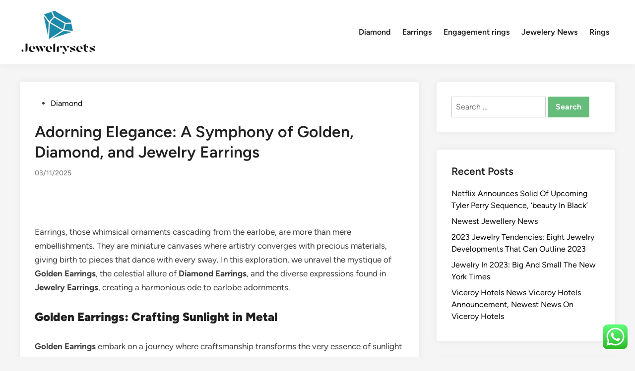

--- FILE ---
content_type: text/html; charset=UTF-8
request_url: https://jewelrysets.my.id/adorning-elegance-a-symphony-of-golden-diamond-and-jewelry-earrings.html
body_size: 14027
content:
<!doctype html><html lang="en-US" prefix="og: https://ogp.me/ns#"><head><meta charset="UTF-8"><meta name="viewport" content="width=device-width, initial-scale=1"><link rel="profile" href="https://gmpg.org/xfn/11"><title>Adorning Elegance: A Symphony of Golden, Diamond, and Jewelry Earrings - JS</title><meta name="description" content="Earrings, those whimsical ornaments cascading from the earlobe, are more than mere embellishments. They are miniature canvases where artistry converges with"/><meta name="robots" content="index, follow, max-snippet:-1, max-video-preview:-1, max-image-preview:large"/><link rel="canonical" href="https://jewelrysets.my.id/adorning-elegance-a-symphony-of-golden-diamond-and-jewelry-earrings.html" /><meta property="og:locale" content="en_US" /><meta property="og:type" content="article" /><meta property="og:title" content="Adorning Elegance: A Symphony of Golden, Diamond, and Jewelry Earrings - JS" /><meta property="og:description" content="Earrings, those whimsical ornaments cascading from the earlobe, are more than mere embellishments. They are miniature canvases where artistry converges with" /><meta property="og:url" content="https://jewelrysets.my.id/adorning-elegance-a-symphony-of-golden-diamond-and-jewelry-earrings.html" /><meta property="og:site_name" content="Myblog" /><meta property="article:section" content="Diamond" /><meta property="article:published_time" content="2025-11-03T14:51:17+07:00" /><meta name="twitter:card" content="summary_large_image" /><meta name="twitter:title" content="Adorning Elegance: A Symphony of Golden, Diamond, and Jewelry Earrings - JS" /><meta name="twitter:description" content="Earrings, those whimsical ornaments cascading from the earlobe, are more than mere embellishments. They are miniature canvases where artistry converges with" /><meta name="twitter:label1" content="Written by" /><meta name="twitter:data1" content="bedeh" /><meta name="twitter:label2" content="Time to read" /><meta name="twitter:data2" content="5 minutes" /> <script type="application/ld+json" class="rank-math-schema-pro">{"@context":"https://schema.org","@graph":[{"@type":["Person","Organization"],"@id":"https://jewelrysets.my.id/#person","name":"Myblog","logo":{"@type":"ImageObject","@id":"https://jewelrysets.my.id/#logo","url":"https://jewelrysets.my.id/wp-content/uploads/2024/06/jewelrysets-e1718348902520-150x100.png","contentUrl":"https://jewelrysets.my.id/wp-content/uploads/2024/06/jewelrysets-e1718348902520-150x100.png","caption":"Myblog","inLanguage":"en-US"},"image":{"@type":"ImageObject","@id":"https://jewelrysets.my.id/#logo","url":"https://jewelrysets.my.id/wp-content/uploads/2024/06/jewelrysets-e1718348902520-150x100.png","contentUrl":"https://jewelrysets.my.id/wp-content/uploads/2024/06/jewelrysets-e1718348902520-150x100.png","caption":"Myblog","inLanguage":"en-US"}},{"@type":"WebSite","@id":"https://jewelrysets.my.id/#website","url":"https://jewelrysets.my.id","name":"Myblog","publisher":{"@id":"https://jewelrysets.my.id/#person"},"inLanguage":"en-US"},{"@type":"ImageObject","@id":"https://i.ibb.co/GTg8k5j/Luxury-Female-Girl-Crystal-Zircon-Stone-Ring-Fashion-925-Silver-Bridal-Engagement-Ring-Vintage-Solit.jpg","url":"https://i.ibb.co/GTg8k5j/Luxury-Female-Girl-Crystal-Zircon-Stone-Ring-Fashion-925-Silver-Bridal-Engagement-Ring-Vintage-Solit.jpg","width":"200","height":"200","inLanguage":"en-US"},{"@type":"BreadcrumbList","@id":"https://jewelrysets.my.id/adorning-elegance-a-symphony-of-golden-diamond-and-jewelry-earrings.html#breadcrumb","itemListElement":[{"@type":"ListItem","position":"1","item":{"@id":"https://jewelrysets.my.id","name":"Home"}},{"@type":"ListItem","position":"2","item":{"@id":"https://jewelrysets.my.id/category/diamond","name":"Diamond"}},{"@type":"ListItem","position":"3","item":{"@id":"https://jewelrysets.my.id/adorning-elegance-a-symphony-of-golden-diamond-and-jewelry-earrings.html","name":"Adorning Elegance: A Symphony of Golden, Diamond, and Jewelry Earrings"}}]},{"@type":"WebPage","@id":"https://jewelrysets.my.id/adorning-elegance-a-symphony-of-golden-diamond-and-jewelry-earrings.html#webpage","url":"https://jewelrysets.my.id/adorning-elegance-a-symphony-of-golden-diamond-and-jewelry-earrings.html","name":"Adorning Elegance: A Symphony of Golden, Diamond, and Jewelry Earrings - JS","datePublished":"2025-11-03T14:51:17+07:00","dateModified":"2025-11-03T14:51:17+07:00","isPartOf":{"@id":"https://jewelrysets.my.id/#website"},"primaryImageOfPage":{"@id":"https://i.ibb.co/GTg8k5j/Luxury-Female-Girl-Crystal-Zircon-Stone-Ring-Fashion-925-Silver-Bridal-Engagement-Ring-Vintage-Solit.jpg"},"inLanguage":"en-US","breadcrumb":{"@id":"https://jewelrysets.my.id/adorning-elegance-a-symphony-of-golden-diamond-and-jewelry-earrings.html#breadcrumb"}},{"@type":"Person","@id":"https://jewelrysets.my.id/author/bedeh","name":"bedeh","url":"https://jewelrysets.my.id/author/bedeh","image":{"@type":"ImageObject","@id":"https://secure.gravatar.com/avatar/878a048e06d6d0503f84665fd4e01679193a59026490fe7af11df282fef1c053?s=96&amp;d=mm&amp;r=g","url":"https://secure.gravatar.com/avatar/878a048e06d6d0503f84665fd4e01679193a59026490fe7af11df282fef1c053?s=96&amp;d=mm&amp;r=g","caption":"bedeh","inLanguage":"en-US"},"sameAs":["https://jewelrysets.my.id/"]},{"@type":"BlogPosting","headline":"Adorning Elegance: A Symphony of Golden, Diamond, and Jewelry Earrings - JS","datePublished":"2025-11-03T14:51:17+07:00","dateModified":"2025-11-03T14:51:17+07:00","articleSection":"Diamond","author":{"@id":"https://jewelrysets.my.id/author/bedeh","name":"bedeh"},"publisher":{"@id":"https://jewelrysets.my.id/#person"},"description":"Earrings, those whimsical ornaments cascading from the earlobe, are more than mere embellishments. They are miniature canvases where artistry converges with","name":"Adorning Elegance: A Symphony of Golden, Diamond, and Jewelry Earrings - JS","@id":"https://jewelrysets.my.id/adorning-elegance-a-symphony-of-golden-diamond-and-jewelry-earrings.html#richSnippet","isPartOf":{"@id":"https://jewelrysets.my.id/adorning-elegance-a-symphony-of-golden-diamond-and-jewelry-earrings.html#webpage"},"image":{"@id":"https://i.ibb.co/GTg8k5j/Luxury-Female-Girl-Crystal-Zircon-Stone-Ring-Fashion-925-Silver-Bridal-Engagement-Ring-Vintage-Solit.jpg"},"inLanguage":"en-US","mainEntityOfPage":{"@id":"https://jewelrysets.my.id/adorning-elegance-a-symphony-of-golden-diamond-and-jewelry-earrings.html#webpage"}}]}</script> <link rel="alternate" type="application/rss+xml" title="JS &raquo; Feed" href="https://jewelrysets.my.id/feed" /><link rel="alternate" title="oEmbed (JSON)" type="application/json+oembed" href="https://jewelrysets.my.id/wp-json/oembed/1.0/embed?url=https%3A%2F%2Fjewelrysets.my.id%2Fadorning-elegance-a-symphony-of-golden-diamond-and-jewelry-earrings.html" /><link rel="alternate" title="oEmbed (XML)" type="text/xml+oembed" href="https://jewelrysets.my.id/wp-json/oembed/1.0/embed?url=https%3A%2F%2Fjewelrysets.my.id%2Fadorning-elegance-a-symphony-of-golden-diamond-and-jewelry-earrings.html&#038;format=xml" /><link data-optimized="2" rel="stylesheet" href="https://jewelrysets.my.id/wp-content/litespeed/css/b22c811581874b31317736c47d7f02e9.css?ver=16203" /><style id='wp-block-image-inline-css'>.wp-block-image>a,.wp-block-image>figure>a{display:inline-block}.wp-block-image img{box-sizing:border-box;height:auto;max-width:100%;vertical-align:bottom}@media not (prefers-reduced-motion){.wp-block-image img.hide{visibility:hidden}.wp-block-image img.show{animation:show-content-image .4s}}.wp-block-image[style*=border-radius] img,.wp-block-image[style*=border-radius]>a{border-radius:inherit}.wp-block-image.has-custom-border img{box-sizing:border-box}.wp-block-image.aligncenter{text-align:center}.wp-block-image.alignfull>a,.wp-block-image.alignwide>a{width:100%}.wp-block-image.alignfull img,.wp-block-image.alignwide img{height:auto;width:100%}.wp-block-image .aligncenter,.wp-block-image .alignleft,.wp-block-image .alignright,.wp-block-image.aligncenter,.wp-block-image.alignleft,.wp-block-image.alignright{display:table}.wp-block-image .aligncenter>figcaption,.wp-block-image .alignleft>figcaption,.wp-block-image .alignright>figcaption,.wp-block-image.aligncenter>figcaption,.wp-block-image.alignleft>figcaption,.wp-block-image.alignright>figcaption{caption-side:bottom;display:table-caption}.wp-block-image .alignleft{float:left;margin:.5em 1em .5em 0}.wp-block-image .alignright{float:right;margin:.5em 0 .5em 1em}.wp-block-image .aligncenter{margin-left:auto;margin-right:auto}.wp-block-image :where(figcaption){margin-bottom:1em;margin-top:.5em}.wp-block-image.is-style-circle-mask img{border-radius:9999px}@supports ((-webkit-mask-image:none) or (mask-image:none)) or (-webkit-mask-image:none){.wp-block-image.is-style-circle-mask img{border-radius:0;-webkit-mask-image:url('data:image/svg+xml;utf8,<svg viewBox="0 0 100 100" xmlns="http://www.w3.org/2000/svg"><circle cx="50" cy="50" r="50"/></svg>');mask-image:url('data:image/svg+xml;utf8,<svg viewBox="0 0 100 100" xmlns="http://www.w3.org/2000/svg"><circle cx="50" cy="50" r="50"/></svg>');mask-mode:alpha;-webkit-mask-position:center;mask-position:center;-webkit-mask-repeat:no-repeat;mask-repeat:no-repeat;-webkit-mask-size:contain;mask-size:contain}}:root :where(.wp-block-image.is-style-rounded img,.wp-block-image .is-style-rounded img){border-radius:9999px}.wp-block-image figure{margin:0}.wp-lightbox-container{display:flex;flex-direction:column;position:relative}.wp-lightbox-container img{cursor:zoom-in}.wp-lightbox-container img:hover+button{opacity:1}.wp-lightbox-container button{align-items:center;backdrop-filter:blur(16px) saturate(180%);background-color:#5a5a5a40;border:none;border-radius:4px;cursor:zoom-in;display:flex;height:20px;justify-content:center;opacity:0;padding:0;position:absolute;right:16px;text-align:center;top:16px;width:20px;z-index:100}@media not (prefers-reduced-motion){.wp-lightbox-container button{transition:opacity .2s ease}}.wp-lightbox-container button:focus-visible{outline:3px auto #5a5a5a40;outline:3px auto -webkit-focus-ring-color;outline-offset:3px}.wp-lightbox-container button:hover{cursor:pointer;opacity:1}.wp-lightbox-container button:focus{opacity:1}.wp-lightbox-container button:focus,.wp-lightbox-container button:hover,.wp-lightbox-container button:not(:hover):not(:active):not(.has-background){background-color:#5a5a5a40;border:none}.wp-lightbox-overlay{box-sizing:border-box;cursor:zoom-out;height:100vh;left:0;overflow:hidden;position:fixed;top:0;visibility:hidden;width:100%;z-index:100000}.wp-lightbox-overlay .close-button{align-items:center;cursor:pointer;display:flex;justify-content:center;min-height:40px;min-width:40px;padding:0;position:absolute;right:calc(env(safe-area-inset-right) + 16px);top:calc(env(safe-area-inset-top) + 16px);z-index:5000000}.wp-lightbox-overlay .close-button:focus,.wp-lightbox-overlay .close-button:hover,.wp-lightbox-overlay .close-button:not(:hover):not(:active):not(.has-background){background:none;border:none}.wp-lightbox-overlay .lightbox-image-container{height:var(--wp--lightbox-container-height);left:50%;overflow:hidden;position:absolute;top:50%;transform:translate(-50%,-50%);transform-origin:top left;width:var(--wp--lightbox-container-width);z-index:9999999999}.wp-lightbox-overlay .wp-block-image{align-items:center;box-sizing:border-box;display:flex;height:100%;justify-content:center;margin:0;position:relative;transform-origin:0 0;width:100%;z-index:3000000}.wp-lightbox-overlay .wp-block-image img{height:var(--wp--lightbox-image-height);min-height:var(--wp--lightbox-image-height);min-width:var(--wp--lightbox-image-width);width:var(--wp--lightbox-image-width)}.wp-lightbox-overlay .wp-block-image figcaption{display:none}.wp-lightbox-overlay button{background:none;border:none}.wp-lightbox-overlay .scrim{background-color:#fff;height:100%;opacity:.9;position:absolute;width:100%;z-index:2000000}.wp-lightbox-overlay.active{visibility:visible}@media not (prefers-reduced-motion){.wp-lightbox-overlay.active{animation:turn-on-visibility .25s both}.wp-lightbox-overlay.active img{animation:turn-on-visibility .35s both}.wp-lightbox-overlay.show-closing-animation:not(.active){animation:turn-off-visibility .35s both}.wp-lightbox-overlay.show-closing-animation:not(.active) img{animation:turn-off-visibility .25s both}.wp-lightbox-overlay.zoom.active{animation:none;opacity:1;visibility:visible}.wp-lightbox-overlay.zoom.active .lightbox-image-container{animation:lightbox-zoom-in .4s}.wp-lightbox-overlay.zoom.active .lightbox-image-container img{animation:none}.wp-lightbox-overlay.zoom.active .scrim{animation:turn-on-visibility .4s forwards}.wp-lightbox-overlay.zoom.show-closing-animation:not(.active){animation:none}.wp-lightbox-overlay.zoom.show-closing-animation:not(.active) .lightbox-image-container{animation:lightbox-zoom-out .4s}.wp-lightbox-overlay.zoom.show-closing-animation:not(.active) .lightbox-image-container img{animation:none}.wp-lightbox-overlay.zoom.show-closing-animation:not(.active) .scrim{animation:turn-off-visibility .4s forwards}}@keyframes show-content-image{0%{visibility:hidden}99%{visibility:hidden}to{visibility:visible}}@keyframes turn-on-visibility{0%{opacity:0}to{opacity:1}}@keyframes turn-off-visibility{0%{opacity:1;visibility:visible}99%{opacity:0;visibility:visible}to{opacity:0;visibility:hidden}}@keyframes lightbox-zoom-in{0%{transform:translate(calc((-100vw + var(--wp--lightbox-scrollbar-width))/2 + var(--wp--lightbox-initial-left-position)),calc(-50vh + var(--wp--lightbox-initial-top-position))) scale(var(--wp--lightbox-scale))}to{transform:translate(-50%,-50%) scale(1)}}@keyframes lightbox-zoom-out{0%{transform:translate(-50%,-50%) scale(1);visibility:visible}99%{visibility:visible}to{transform:translate(calc((-100vw + var(--wp--lightbox-scrollbar-width))/2 + var(--wp--lightbox-initial-left-position)),calc(-50vh + var(--wp--lightbox-initial-top-position))) scale(var(--wp--lightbox-scale));visibility:hidden}}
/*# sourceURL=https://jewelrysets.my.id/wp-includes/blocks/image/style.min.css */</style> <script src="https://jewelrysets.my.id/wp-includes/js/jquery/jquery.min.js?ver=3.7.1" id="jquery-core-js"></script> <link rel="https://api.w.org/" href="https://jewelrysets.my.id/wp-json/" /><link rel="alternate" title="JSON" type="application/json" href="https://jewelrysets.my.id/wp-json/wp/v2/posts/198" /><link rel="EditURI" type="application/rsd+xml" title="RSD" href="https://jewelrysets.my.id/xmlrpc.php?rsd" /><meta name="generator" content="WordPress 6.9" /><link rel='shortlink' href='https://jewelrysets.my.id/?p=198' /><link rel='dns-prefetch' href='https://i0.wp.com/'><link rel='preconnect' href='https://i0.wp.com/' crossorigin><link rel='dns-prefetch' href='https://i1.wp.com/'><link rel='preconnect' href='https://i1.wp.com/' crossorigin><link rel='dns-prefetch' href='https://i2.wp.com/'><link rel='preconnect' href='https://i2.wp.com/' crossorigin><link rel='dns-prefetch' href='https://i3.wp.com/'><link rel='preconnect' href='https://i3.wp.com/' crossorigin><link rel="icon" href="https://jewelrysets.my.id/wp-content/uploads/2024/06/cropped-jewelrysets-32x32.png" sizes="32x32" /><link rel="icon" href="https://jewelrysets.my.id/wp-content/uploads/2024/06/cropped-jewelrysets-192x192.png" sizes="192x192" /><link rel="apple-touch-icon" href="https://jewelrysets.my.id/wp-content/uploads/2024/06/cropped-jewelrysets-180x180.png" /><meta name="msapplication-TileImage" content="https://jewelrysets.my.id/wp-content/uploads/2024/06/cropped-jewelrysets-270x270.png" /></head><body class="wp-singular post-template-default single single-post postid-198 single-format-standard wp-custom-logo wp-embed-responsive wp-theme-hybridmag hybridmag-wide hm-cl-sep hm-right-sidebar th-hm-es hm-h-de hm-footer-cols-3"><div id="page" class="site"><a class="skip-link screen-reader-text" href="#primary">Skip to content</a><header id="masthead" class="site-header hide-header-search"><div class="hm-header-inner-wrapper"><div class="hm-header-inner hm-container"><div class="hm-header-inner-left"></div><div class="site-branding-container"><div class="site-logo hm-light-mode-logo">
<a href="https://jewelrysets.my.id/" class="custom-logo-link" rel="home"><img width="155" height="100" src="https://jewelrysets.my.id/wp-content/uploads/2024/06/jewelrysets-e1718348902520.png" class="custom-logo" alt="JS" decoding="async" /></a></div><div class="site-branding"></div></div><nav id="site-navigation" class="main-navigation hm-menu desktop-only"><div class="menu-secondary-menu-container"><ul id="primary-menu" class="menu"><li id="menu-item-852" class="menu-item menu-item-type-taxonomy menu-item-object-category current-post-ancestor current-menu-parent current-post-parent menu-item-852"><a href="https://jewelrysets.my.id/category/diamond">Diamond</a></li><li id="menu-item-853" class="menu-item menu-item-type-taxonomy menu-item-object-category menu-item-853"><a href="https://jewelrysets.my.id/category/earrings">Earrings</a></li><li id="menu-item-854" class="menu-item menu-item-type-taxonomy menu-item-object-category menu-item-854"><a href="https://jewelrysets.my.id/category/engagement-rings">Engagement rings</a></li><li id="menu-item-855" class="menu-item menu-item-type-taxonomy menu-item-object-category menu-item-855"><a href="https://jewelrysets.my.id/category/jewelery-news">Jewelery News</a></li><li id="menu-item-856" class="menu-item menu-item-type-taxonomy menu-item-object-category menu-item-856"><a href="https://jewelrysets.my.id/category/rings">Rings</a></li></ul></div></nav><div class="hm-header-inner-right"></div>
<button class="hm-mobile-menu-toggle">
<span class="screen-reader-text">Main Menu</span>
<svg aria-hidden="true" role="img" focusable="false" xmlns="http://www.w3.org/2000/svg" width="1em" height="1em" viewBox="0 0 448 512" class="hm-svg-icon"><path d="M0 96C0 78.3 14.3 64 32 64H416c17.7 0 32 14.3 32 32s-14.3 32-32 32H32C14.3 128 0 113.7 0 96zM0 256c0-17.7 14.3-32 32-32H416c17.7 0 32 14.3 32 32s-14.3 32-32 32H32c-17.7 0-32-14.3-32-32zM448 416c0 17.7-14.3 32-32 32H32c-17.7 0-32-14.3-32-32s14.3-32 32-32H416c17.7 0 32 14.3 32 32z" /></svg>        </button></div></div></header><div id="content" class="site-content"><div class="content-area hm-container"><main id="primary" class="site-main"><article id="post-198" class="post-198 post type-post status-publish format-standard hentry category-diamond hm-entry-single"><header class="entry-header">
<span class="cat-links"><span class="screen-reader-text">Posted in</span><ul class="post-categories"><li><a href="https://jewelrysets.my.id/category/diamond" class="cat-68" rel="category" >Diamond</a></li></ul></span><h1 class="entry-title">Adorning Elegance: A Symphony of Golden, Diamond, and Jewelry Earrings</h1><div class="entry-meta"><span class="posted-on"><a href="https://jewelrysets.my.id/adorning-elegance-a-symphony-of-golden-diamond-and-jewelry-earrings.html" rel="bookmark"><time class="entry-date published updated" datetime="2025-11-03T14:51:17+07:00">03/11/2025</time></a></span></div></header><div class="entry-content"><div class="wp-block-image"><figure class="aligncenter size-large"><img decoding="async" src="https://i.ibb.co/GTg8k5j/Luxury-Female-Girl-Crystal-Zircon-Stone-Ring-Fashion-925-Silver-Bridal-Engagement-Ring-Vintage-Solit.jpg" alt=""/></figure></div><p>Earrings, those whimsical ornaments cascading from the earlobe, are more than mere embellishments. They are miniature canvases where artistry converges with precious materials, giving birth to pieces that dance with every sway. In this exploration, we unravel the mystique of <strong>Golden Earrings</strong>, the celestial allure of <strong>Diamond Earrings</strong>, and the diverse expressions found in <strong>Jewelry Earrings</strong>, creating a harmonious ode to earlobe adornments.</p><h2 class="wp-block-heading"><strong>Golden Earrings: Crafting Sunlight in Metal</strong></h2><p><strong>Golden Earrings</strong> embark on a journey where craftsmanship transforms the very essence of sunlight into wearable art. These precious pieces, forged in the alchemical embrace of gold, narrate tales of warmth and sophistication. Whether bathed in the classic glow of yellow gold, the understated elegance of white gold, or the romantic blush of rose gold, each pair is a testament to timeless elegance.</p><p>In the golden spectrum, earrings become more than adornments; they become manifestations of alchemy, where metalwork intricacies blend with the natural radiance of gold, creating pieces that resonate with the warmth of the sun.</p><h2 class="wp-block-heading"><strong>Diamond Earrings: Celestial Luminescence Captured</strong></h2><p>As the spotlight shifts, we enter the realm of <strong>Diamond Earrings</strong>, where celestial luminescence is captured in crystalline splendor. Diamonds, formed in Earth&#8217;s crucible, are not just gems; they are narrative sparks that dance in the light. Each meticulously cut diamond transforms earrings into radiant expressions of enduring love and timeless allure.</p><p>In the dance of brilliance, diamond earrings become celestial choreographers, orchestrating a symphony of light that captures the beholder&#8217;s gaze and elevates the art of adornment to ethereal heights.</p><h2 class="wp-block-heading"><strong>Jewelry Earrings: Portraits of Individuality</strong></h2><p><strong>Jewelry Earrings</strong> unfurl as portraits of individuality, transcending the conventional to become wearable canvases of art. No longer restrained by traditional paradigms, these earrings are expressive journeys that echo the wearer&#8217;s uniqueness. Intricate motifs, unconventional shapes, and a fusion of materials create earrings that are not just accessories; they are visual poetry that transcends the ordinary.</p><p>In the realm of jewelry earrings, each piece becomes a testament to creativity, an expression of personal style that defies conformity, making the act of adorning the ears an exploration of self.</p><h2 class="wp-block-heading"><strong>The Anatomy of Earrings: Sculpting Form and Grace</strong></h2><p>Delving into the anatomy of earrings unveils a meticulous crafting of form and grace. The stud or the hook, the pendant or the dangle—all components contributing to the symphony of the earring. It&#8217;s a dance of metal and gemstone, a balance between weight and comfort, where craftsmanship transforms earrings into miniature sculptures that adorn the ear with elegance.</p><p>In this sculpting, the earrings become wearable art, where the intricacies of design and the balance of elements contribute to a visual poetry that adorns the canvas of the earlobe.</p><h2 class="wp-block-heading"><strong>Gemstone Variations: Beyond Diamond&#8217;s Dazzle</strong></h2><p>While diamonds dazzle, the world of earrings extends beyond to a kaleidoscope of <strong>gemstone variations</strong>. Sapphires, emeralds, rubies, and an array of colored gems infuse earrings with vibrant hues, each telling a unique story. These gemstone variations elevate earrings beyond mere accessories, turning them into chromatic expressions of emotion.</p><p>In this palette of gemstone variations, earrings become storytellers, conveying sentiments and narratives through the language of color and rarity.</p><h2 class="wp-block-heading"><strong>Setting Styles: Architectural Flourishes in Miniature</strong></h2><p>In the intricate world of earrings, setting styles act as architectural flourishes in miniature form. Prong settings allowing gems to bask in unfiltered light, bezel settings offering a protective embrace—each style contributes to the earring&#8217;s character. It&#8217;s not merely about aesthetics but also about influencing the way earrings interact with light and harmonize with the wearer.</p><p>These architectural flourishes are the silent architects, shaping the visual language of earrings and creating a resonance between form and function.</p><h2 class="wp-block-heading"><strong>Cultural Symbolism: Earrings as Silent Narrators</strong></h2><p>Earrings, steeped in cultural symbolism, emerge as silent narrators of traditions and beliefs. From the solemnity of wedding earrings to the exuberance of festive hoops, each pair carries profound meanings. Cultural symbolism transforms earrings into tangible manifestations of significant life events, allowing them to whisper stories that transcend time.</p><p>In the quiet symbolism, earrings become not just embellishments but wearable heritage, silently narrating cultural tales and traditions.</p><h2 class="wp-block-heading"><strong>Vintage Earrings: Echoes of Time Travel</strong></h2><p>Step into the realm of vintage earrings, where echoes of time travel grace the earlobe. These treasures adorned with intricate details and historical inspirations become portals to bygone eras. Art Deco, Victorian, or Retro styles breathe new life into earrings, allowing wearers to embrace the charm of yesteryears with a touch of contemporary flair.</p><p>In the vintage echoes, earrings become time-traveling companions, offering a glimpse into the elegance of eras gone by.</p><h2 class="wp-block-heading"><strong>Hoops and Huggies: A Contemporary Embrace</strong></h2><p>In the contemporary arena, hoops and huggies emerge as a contemporary embrace in earrings. From classic large hoops to the delicate hug of huggies, these styles redefine the silhouette of earrings. The contemporary embrace transcends trends, allowing wearers to explore diverse styles that seamlessly integrate with modern lifestyles.</p><p>In the hoopla of contemporary styles, earrings become not just accessories but dynamic expressions of personal fashion.</p><h2 class="wp-block-heading"><strong>Customization: Earrings as Bespoke Tales</strong></h2><p>Customization transforms earrings into bespoke tales, where wearers actively participate in the creation of their adornments. Engraved initials, birthstone accents, or unique designs become intimate layers, turning earrings into symbols that resonate with individual stories and sentiments.</p><p>Through customization, earrings become personal signatures, telling tales that are uniquely crafted for and by the wearer.</p><h2 class="wp-block-heading"><strong>Ethical Considerations: Adorning with a Conscience</strong></h2><p>As societal awareness grows, ethical considerations become integral to the world of earrings. Ethically sourced metals and conflict-free gemstones align these accessories with principles of responsibility and sustainability. Earrings adorned with ethical consciousness become not just fashionable choices but statements of conscientious elegance.</p><p>In ethical adornment, earrings become symbols of beauty with a conscience, reflecting a commitment to sustainability and responsible sourcing.</p><h2 class="wp-block-heading"><strong>Investment Value: Earrings Beyond Ornamental Beauty</strong></h2><p>Beyond their ornamental allure, certain earrings hold investment value—a testament to their enduring desirability. Rare gemstones, vintage pieces, or earrings from renowned designers become not just symbols of beauty but also tangible assets with the potential for appreciation over time.</p><p>In investment value, earrings transcend the realm of adornment to become timeless treasures with the potential for enduring worth.</p><h2 class="wp-block-heading"><strong>Final Resonance: Earrings as Harmonious Statements</strong></h2><p>In conclusion, earrings resonate as harmonious statements, adorning the earlobe with grace and significance. Whether gleaming in the warmth of <strong>Golden Earrings</strong>, sparkling with the celestial brilliance of <strong>Diamond Earrings</strong>, or expressing individuality through diverse <strong>Jewelry Earrings</strong>, each pair encapsulates a moment, a sentiment, and a timeless connection—a small but significant chapter in the grand narrative of human expression and emotion.</p></div><footer class="entry-footer"></footer></article><nav class="navigation post-navigation" aria-label="Posts"><h2 class="screen-reader-text">Post navigation</h2><div class="nav-links"><div class="nav-previous"><a href="https://jewelrysets.my.id/ethereal-adornments-a-deep-dive-into-the-world-of-earrings.html" rel="prev"><span class="posts-nav-text" aria-hidden="true">Previous Article</span> <span class="screen-reader-text">Previous article:</span> <br/><span class="post-title">Ethereal Adornments: A Deep Dive into the World of Earrings</span></a></div><div class="nav-next"><a href="https://jewelrysets.my.id/earrings-unveiled-a-symphony-of-elegance.html" rel="next"><span class="posts-nav-text" aria-hidden="true">Next Article</span> <span class="screen-reader-text">Next article:</span> <br/><span class="post-title">Earrings Unveiled: A Symphony of Elegance</span></a></div></div></nav></main><aside id="secondary" class="widget-area"><section id="search-2" class="widget widget_search"><form role="search" method="get" class="search-form" action="https://jewelrysets.my.id/">
<label>
<span class="screen-reader-text">Search for:</span>
<input type="search" class="search-field" placeholder="Search &hellip;" value="" name="s" />
</label>
<input type="submit" class="search-submit" value="Search" /></form></section><section id="recent-posts-2" class="widget widget_recent_entries"><h2 class="widget-title">Recent Posts</h2><ul><li>
<a href="https://jewelrysets.my.id/netflix-announces-solid-of-upcoming-tyler-perry-sequence-beauty-in-black.html">Netflix Announces Solid Of Upcoming Tyler Perry Sequence, &#8216;beauty In Black&#8217;</a></li><li>
<a href="https://jewelrysets.my.id/newest-jewellery-news.html">Newest Jewellery News</a></li><li>
<a href="https://jewelrysets.my.id/2023-jewelry-tendencies-eight-jewelry-developments-that-can-outline-2023.html">2023 Jewelry Tendencies: Eight Jewelry Developments That Can Outline 2023</a></li><li>
<a href="https://jewelrysets.my.id/jewelry-in-2023-big-and-small-the-new-york-times-2.html">Jewelry In 2023: Big And Small The New York Times</a></li><li>
<a href="https://jewelrysets.my.id/viceroy-hotels-news-viceroy-hotels-announcement-newest-news-on-viceroy-hotels.html">Viceroy Hotels  News Viceroy Hotels  Announcement, Newest News On Viceroy Hotels</a></li></ul></section><section id="block-2" class="widget widget_block widget_tag_cloud"><p class="wp-block-tag-cloud"><a href="https://jewelrysets.my.id/tag/about" class="tag-cloud-link tag-link-100 tag-link-position-1" style="font-size: 15.636363636364pt;" aria-label="about (3 items)">about</a>
<a href="https://jewelrysets.my.id/tag/after" class="tag-cloud-link tag-link-186 tag-link-position-2" style="font-size: 8pt;" aria-label="after (2 items)">after</a>
<a href="https://jewelrysets.my.id/tag/art" class="tag-cloud-link tag-link-85 tag-link-position-3" style="font-size: 22pt;" aria-label="Art (4 items)">Art</a>
<a href="https://jewelrysets.my.id/tag/automobile" class="tag-cloud-link tag-link-74 tag-link-position-4" style="font-size: 8pt;" aria-label="automobile (2 items)">automobile</a>
<a href="https://jewelrysets.my.id/tag/automotive" class="tag-cloud-link tag-link-110 tag-link-position-5" style="font-size: 8pt;" aria-label="automotive (2 items)">automotive</a>
<a href="https://jewelrysets.my.id/tag/beauty" class="tag-cloud-link tag-link-133 tag-link-position-6" style="font-size: 8pt;" aria-label="beauty (2 items)">beauty</a>
<a href="https://jewelrysets.my.id/tag/breaking" class="tag-cloud-link tag-link-207 tag-link-position-7" style="font-size: 15.636363636364pt;" aria-label="breaking (3 items)">breaking</a>
<a href="https://jewelrysets.my.id/tag/brother" class="tag-cloud-link tag-link-187 tag-link-position-8" style="font-size: 8pt;" aria-label="brother (2 items)">brother</a>
<a href="https://jewelrysets.my.id/tag/bulletins" class="tag-cloud-link tag-link-215 tag-link-position-9" style="font-size: 8pt;" aria-label="bulletins (2 items)">bulletins</a>
<a href="https://jewelrysets.my.id/tag/business" class="tag-cloud-link tag-link-96 tag-link-position-10" style="font-size: 15.636363636364pt;" aria-label="business (3 items)">business</a>
<a href="https://jewelrysets.my.id/tag/ceremony" class="tag-cloud-link tag-link-188 tag-link-position-11" style="font-size: 8pt;" aria-label="ceremony (2 items)">ceremony</a>
<a href="https://jewelrysets.my.id/tag/devices" class="tag-cloud-link tag-link-120 tag-link-position-12" style="font-size: 15.636363636364pt;" aria-label="devices (3 items)">devices</a>
<a href="https://jewelrysets.my.id/tag/earned" class="tag-cloud-link tag-link-189 tag-link-position-13" style="font-size: 8pt;" aria-label="earned (2 items)">earned</a>
<a href="https://jewelrysets.my.id/tag/effective" class="tag-cloud-link tag-link-89 tag-link-position-14" style="font-size: 8pt;" aria-label="effective (2 items)">effective</a>
<a href="https://jewelrysets.my.id/tag/eleven" class="tag-cloud-link tag-link-121 tag-link-position-15" style="font-size: 8pt;" aria-label="eleven (2 items)">eleven</a>
<a href="https://jewelrysets.my.id/tag/events" class="tag-cloud-link tag-link-216 tag-link-position-16" style="font-size: 8pt;" aria-label="events (2 items)">events</a>
<a href="https://jewelrysets.my.id/tag/extra" class="tag-cloud-link tag-link-112 tag-link-position-17" style="font-size: 15.636363636364pt;" aria-label="extra (3 items)">extra</a>
<a href="https://jewelrysets.my.id/tag/fashion" class="tag-cloud-link tag-link-175 tag-link-position-18" style="font-size: 8pt;" aria-label="fashion (2 items)">fashion</a>
<a href="https://jewelrysets.my.id/tag/finest" class="tag-cloud-link tag-link-123 tag-link-position-19" style="font-size: 8pt;" aria-label="finest (2 items)">finest</a>
<a href="https://jewelrysets.my.id/tag/gucci" class="tag-cloud-link tag-link-229 tag-link-position-20" style="font-size: 15.636363636364pt;" aria-label="gucci (3 items)">gucci</a>
<a href="https://jewelrysets.my.id/tag/hollywood" class="tag-cloud-link tag-link-190 tag-link-position-21" style="font-size: 8pt;" aria-label="hollywood (2 items)">hollywood</a>
<a href="https://jewelrysets.my.id/tag/jackie" class="tag-cloud-link tag-link-230 tag-link-position-22" style="font-size: 15.636363636364pt;" aria-label="jackie (3 items)">jackie</a>
<a href="https://jewelrysets.my.id/tag/james" class="tag-cloud-link tag-link-191 tag-link-position-23" style="font-size: 8pt;" aria-label="james (2 items)">james</a>
<a href="https://jewelrysets.my.id/tag/kennedy" class="tag-cloud-link tag-link-231 tag-link-position-24" style="font-size: 15.636363636364pt;" aria-label="kennedy (3 items)">kennedy</a>
<a href="https://jewelrysets.my.id/tag/latest" class="tag-cloud-link tag-link-104 tag-link-position-25" style="font-size: 15.636363636364pt;" aria-label="latest (3 items)">latest</a>
<a href="https://jewelrysets.my.id/tag/leisure" class="tag-cloud-link tag-link-204 tag-link-position-26" style="font-size: 8pt;" aria-label="leisure (2 items)">leisure</a>
<a href="https://jewelrysets.my.id/tag/market" class="tag-cloud-link tag-link-143 tag-link-position-27" style="font-size: 8pt;" aria-label="market (2 items)">market</a>
<a href="https://jewelrysets.my.id/tag/marriage" class="tag-cloud-link tag-link-192 tag-link-position-28" style="font-size: 8pt;" aria-label="marriage (2 items)">marriage</a>
<a href="https://jewelrysets.my.id/tag/merchandise" class="tag-cloud-link tag-link-217 tag-link-position-29" style="font-size: 8pt;" aria-label="merchandise (2 items)">merchandise</a>
<a href="https://jewelrysets.my.id/tag/middletons" class="tag-cloud-link tag-link-193 tag-link-position-30" style="font-size: 8pt;" aria-label="middletons (2 items)">middletons</a>
<a href="https://jewelrysets.my.id/tag/million" class="tag-cloud-link tag-link-194 tag-link-position-31" style="font-size: 8pt;" aria-label="million (2 items)">million</a>
<a href="https://jewelrysets.my.id/tag/modernizes" class="tag-cloud-link tag-link-232 tag-link-position-32" style="font-size: 15.636363636364pt;" aria-label="modernizes (3 items)">modernizes</a>
<a href="https://jewelrysets.my.id/tag/newest" class="tag-cloud-link tag-link-183 tag-link-position-33" style="font-size: 8pt;" aria-label="newest (2 items)">newest</a>
<a href="https://jewelrysets.my.id/tag/obsessive" class="tag-cloud-link tag-link-116 tag-link-position-34" style="font-size: 8pt;" aria-label="obsessive (2 items)">obsessive</a>
<a href="https://jewelrysets.my.id/tag/offer" class="tag-cloud-link tag-link-195 tag-link-position-35" style="font-size: 8pt;" aria-label="offer (2 items)">offer</a>
<a href="https://jewelrysets.my.id/tag/online" class="tag-cloud-link tag-link-235 tag-link-position-36" style="font-size: 15.636363636364pt;" aria-label="online (3 items)">online</a>
<a href="https://jewelrysets.my.id/tag/rental" class="tag-cloud-link tag-link-75 tag-link-position-37" style="font-size: 8pt;" aria-label="rental (2 items)">rental</a>
<a href="https://jewelrysets.my.id/tag/royal" class="tag-cloud-link tag-link-196 tag-link-position-38" style="font-size: 8pt;" aria-label="royal (2 items)">royal</a>
<a href="https://jewelrysets.my.id/tag/spring" class="tag-cloud-link tag-link-233 tag-link-position-39" style="font-size: 15.636363636364pt;" aria-label="spring (3 items)">spring</a>
<a href="https://jewelrysets.my.id/tag/studying" class="tag-cloud-link tag-link-197 tag-link-position-40" style="font-size: 8pt;" aria-label="studying (2 items)">studying</a>
<a href="https://jewelrysets.my.id/tag/technology" class="tag-cloud-link tag-link-218 tag-link-position-41" style="font-size: 15.636363636364pt;" aria-label="technology (3 items)">technology</a>
<a href="https://jewelrysets.my.id/tag/tradition" class="tag-cloud-link tag-link-117 tag-link-position-42" style="font-size: 8pt;" aria-label="tradition (2 items)">tradition</a>
<a href="https://jewelrysets.my.id/tag/updates" class="tag-cloud-link tag-link-212 tag-link-position-43" style="font-size: 15.636363636364pt;" aria-label="updates (3 items)">updates</a>
<a href="https://jewelrysets.my.id/tag/vehicles" class="tag-cloud-link tag-link-118 tag-link-position-44" style="font-size: 8pt;" aria-label="vehicles (2 items)">vehicles</a>
<a href="https://jewelrysets.my.id/tag/whats" class="tag-cloud-link tag-link-99 tag-link-position-45" style="font-size: 8pt;" aria-label="whats (2 items)">whats</a></p></section><section id="nav_menu-2" class="widget widget_nav_menu"><h2 class="widget-title">About Us</h2><div class="menu-about-us-container"><ul id="menu-about-us" class="menu"><li id="menu-item-849" class="menu-item menu-item-type-post_type menu-item-object-page menu-item-849"><a href="https://jewelrysets.my.id/sitemap">Sitemap</a></li><li id="menu-item-850" class="menu-item menu-item-type-post_type menu-item-object-page menu-item-850"><a href="https://jewelrysets.my.id/disclosure-policy">Disclosure Policy</a></li><li id="menu-item-851" class="menu-item menu-item-type-post_type menu-item-object-page menu-item-851"><a href="https://jewelrysets.my.id/contact-us">Contact Us</a></li></ul></div></section><section id="magenet_widget-2" class="widget widget_magenet_widget"><aside class="widget magenet_widget_box"><div class="mads-block"></div></aside></section><section id="execphp-2" class="widget widget_execphp"><div class="execphpwidget"></div></section></aside></div></div><footer id="colophon" class="site-footer"><div class="hm-footer-widget-area"><div class="hm-container hm-footer-widgets-inner"><div class="hm-footer-column"></div><div class="hm-footer-column"></div><div class="hm-footer-column"></div></div></div><div class="hm-footer-bottom"><div class="hm-container hm-footer-bottom-content"><div class="hm-footer-copyright">
Copyright &#169; 2025 <a href="https://jewelrysets.my.id/" title="JS" >JS</a>.</div><div class="hm-designer-credit">
Powered by <a href="https://wordpress.org" target="_blank">WordPress</a> and <a href="https://themezhut.com/themes/hybridmag/" target="_blank">HybridMag</a>.</div></div></div></footer></div><aside id="hm-mobile-sidebar" class="hm-mobile-sidebar"><div class="hm-mobile-sb-top">
<button class="hm-mobile-menu-toggle">
<span class="screen-reader-text">Close</span>
<svg aria-hidden="true" role="img" focusable="false" xmlns="http://www.w3.org/2000/svg" width="1em" height="1em" viewBox="0 0 384 512" class="hm-svg-icon"><path d="M342.6 150.6c12.5-12.5 12.5-32.8 0-45.3s-32.8-12.5-45.3 0L192 210.7 86.6 105.4c-12.5-12.5-32.8-12.5-45.3 0s-12.5 32.8 0 45.3L146.7 256 41.4 361.4c-12.5 12.5-12.5 32.8 0 45.3s32.8 12.5 45.3 0L192 301.3 297.4 406.6c12.5 12.5 32.8 12.5 45.3 0s12.5-32.8 0-45.3L237.3 256 342.6 150.6z" /></svg>		</button></div><div class="hm-mobile-menu-main hm-mobile-menu"><div class="menu-secondary-menu-container"><ul id="primary-menu" class="menu"><li class="menu-item menu-item-type-taxonomy menu-item-object-category current-post-ancestor current-menu-parent current-post-parent menu-item-852"><a href="https://jewelrysets.my.id/category/diamond">Diamond</a></li><li class="menu-item menu-item-type-taxonomy menu-item-object-category menu-item-853"><a href="https://jewelrysets.my.id/category/earrings">Earrings</a></li><li class="menu-item menu-item-type-taxonomy menu-item-object-category menu-item-854"><a href="https://jewelrysets.my.id/category/engagement-rings">Engagement rings</a></li><li class="menu-item menu-item-type-taxonomy menu-item-object-category menu-item-855"><a href="https://jewelrysets.my.id/category/jewelery-news">Jewelery News</a></li><li class="menu-item menu-item-type-taxonomy menu-item-object-category menu-item-856"><a href="https://jewelrysets.my.id/category/rings">Rings</a></li></ul></div></div></aside> <script type="text/javascript">var _acic={dataProvider:10};(function(){var e=document.createElement("script");e.type="text/javascript";e.async=true;e.src="https://www.acint.net/aci.js";var t=document.getElementsByTagName("script")[0];t.parentNode.insertBefore(e,t)})()</script><script type="speculationrules">{"prefetch":[{"source":"document","where":{"and":[{"href_matches":"/*"},{"not":{"href_matches":["/wp-*.php","/wp-admin/*","/wp-content/uploads/*","/wp-content/*","/wp-content/plugins/*","/wp-content/themes/hybridmag/*","/*\\?(.+)"]}},{"not":{"selector_matches":"a[rel~=\"nofollow\"]"}},{"not":{"selector_matches":".no-prefetch, .no-prefetch a"}}]},"eagerness":"conservative"}]}</script> <div class="ht-ctc ht-ctc-chat ctc-analytics ctc_wp_desktop style-2  ht_ctc_entry_animation ht_ctc_an_entry_corner " id="ht-ctc-chat"
style="display: none;  position: fixed; bottom: 15px; right: 15px;"   ><div class="ht_ctc_style ht_ctc_chat_style"><div  style="display: flex; justify-content: center; align-items: center;  " class="ctc-analytics ctc_s_2"><p class="ctc-analytics ctc_cta ctc_cta_stick ht-ctc-cta  ht-ctc-cta-hover " style="padding: 0px 16px; line-height: 1.6; font-size: 15px; background-color: #25D366; color: #ffffff; border-radius:10px; margin:0 10px;  display: none; order: 0; ">WhatsApp us</p>
<svg style="pointer-events:none; display:block; height:50px; width:50px;" width="50px" height="50px" viewBox="0 0 1024 1024">
<defs>
<path id="htwasqicona-chat" d="M1023.941 765.153c0 5.606-.171 17.766-.508 27.159-.824 22.982-2.646 52.639-5.401 66.151-4.141 20.306-10.392 39.472-18.542 55.425-9.643 18.871-21.943 35.775-36.559 50.364-14.584 14.56-31.472 26.812-50.315 36.416-16.036 8.172-35.322 14.426-55.744 18.549-13.378 2.701-42.812 4.488-65.648 5.3-9.402.336-21.564.505-27.15.505l-504.226-.081c-5.607 0-17.765-.172-27.158-.509-22.983-.824-52.639-2.646-66.152-5.4-20.306-4.142-39.473-10.392-55.425-18.542-18.872-9.644-35.775-21.944-50.364-36.56-14.56-14.584-26.812-31.471-36.415-50.314-8.174-16.037-14.428-35.323-18.551-55.744-2.7-13.378-4.487-42.812-5.3-65.649-.334-9.401-.503-21.563-.503-27.148l.08-504.228c0-5.607.171-17.766.508-27.159.825-22.983 2.646-52.639 5.401-66.151 4.141-20.306 10.391-39.473 18.542-55.426C34.154 93.24 46.455 76.336 61.07 61.747c14.584-14.559 31.472-26.812 50.315-36.416 16.037-8.172 35.324-14.426 55.745-18.549 13.377-2.701 42.812-4.488 65.648-5.3 9.402-.335 21.565-.504 27.149-.504l504.227.081c5.608 0 17.766.171 27.159.508 22.983.825 52.638 2.646 66.152 5.401 20.305 4.141 39.472 10.391 55.425 18.542 18.871 9.643 35.774 21.944 50.363 36.559 14.559 14.584 26.812 31.471 36.415 50.315 8.174 16.037 14.428 35.323 18.551 55.744 2.7 13.378 4.486 42.812 5.3 65.649.335 9.402.504 21.564.504 27.15l-.082 504.226z"/>
</defs>
<linearGradient id="htwasqiconb-chat" gradientUnits="userSpaceOnUse" x1="512.001" y1=".978" x2="512.001" y2="1025.023">
<stop offset="0" stop-color="#61fd7d"/>
<stop offset="1" stop-color="#2bb826"/>
</linearGradient>
<use xlink:href="#htwasqicona-chat" overflow="visible" style="fill: url(#htwasqiconb-chat)" fill="url(#htwasqiconb-chat)"/>
<g>
<path style="fill: #FFFFFF;" fill="#FFF" d="M783.302 243.246c-69.329-69.387-161.529-107.619-259.763-107.658-202.402 0-367.133 164.668-367.214 367.072-.026 64.699 16.883 127.854 49.017 183.522l-52.096 190.229 194.665-51.047c53.636 29.244 114.022 44.656 175.482 44.682h.151c202.382 0 367.128-164.688 367.21-367.094.039-98.087-38.121-190.319-107.452-259.706zM523.544 808.047h-.125c-54.767-.021-108.483-14.729-155.344-42.529l-11.146-6.612-115.517 30.293 30.834-112.592-7.259-11.544c-30.552-48.579-46.688-104.729-46.664-162.379.066-168.229 136.985-305.096 305.339-305.096 81.521.031 158.154 31.811 215.779 89.482s89.342 134.332 89.312 215.859c-.066 168.243-136.984 305.118-305.209 305.118zm167.415-228.515c-9.177-4.591-54.286-26.782-62.697-29.843-8.41-3.062-14.526-4.592-20.645 4.592-6.115 9.182-23.699 29.843-29.053 35.964-5.352 6.122-10.704 6.888-19.879 2.296-9.176-4.591-38.74-14.277-73.786-45.526-27.275-24.319-45.691-54.359-51.043-63.543-5.352-9.183-.569-14.146 4.024-18.72 4.127-4.109 9.175-10.713 13.763-16.069 4.587-5.355 6.117-9.183 9.175-15.304 3.059-6.122 1.529-11.479-.765-16.07-2.293-4.591-20.644-49.739-28.29-68.104-7.447-17.886-15.013-15.466-20.645-15.747-5.346-.266-11.469-.322-17.585-.322s-16.057 2.295-24.467 11.478-32.113 31.374-32.113 76.521c0 45.147 32.877 88.764 37.465 94.885 4.588 6.122 64.699 98.771 156.741 138.502 21.892 9.45 38.982 15.094 52.308 19.322 21.98 6.979 41.982 5.995 57.793 3.634 17.628-2.633 54.284-22.189 61.932-43.615 7.646-21.427 7.646-39.791 5.352-43.617-2.294-3.826-8.41-6.122-17.585-10.714z"/>
</g>
</svg></div></div></div>
<span class="ht_ctc_chat_data" data-settings="{&quot;number&quot;:&quot;6289634888810&quot;,&quot;pre_filled&quot;:&quot;&quot;,&quot;dis_m&quot;:&quot;show&quot;,&quot;dis_d&quot;:&quot;show&quot;,&quot;css&quot;:&quot;display: none; cursor: pointer; z-index: 99999999;&quot;,&quot;pos_d&quot;:&quot;position: fixed; bottom: 15px; right: 15px;&quot;,&quot;pos_m&quot;:&quot;position: fixed; bottom: 15px; right: 15px;&quot;,&quot;side_d&quot;:&quot;right&quot;,&quot;side_m&quot;:&quot;right&quot;,&quot;schedule&quot;:&quot;no&quot;,&quot;se&quot;:150,&quot;ani&quot;:&quot;no-animation&quot;,&quot;url_target_d&quot;:&quot;_blank&quot;,&quot;ga&quot;:&quot;yes&quot;,&quot;fb&quot;:&quot;yes&quot;,&quot;webhook_format&quot;:&quot;json&quot;,&quot;g_init&quot;:&quot;default&quot;,&quot;g_an_event_name&quot;:&quot;click to chat&quot;,&quot;pixel_event_name&quot;:&quot;Click to Chat by HoliThemes&quot;}" data-rest="214dbc3e68"></span> <script id="wp-emoji-settings" type="application/json">{"baseUrl":"https://s.w.org/images/core/emoji/17.0.2/72x72/","ext":".png","svgUrl":"https://s.w.org/images/core/emoji/17.0.2/svg/","svgExt":".svg","source":{"concatemoji":"https://jewelrysets.my.id/wp-includes/js/wp-emoji-release.min.js?ver=6.9"}}</script> <script type="module">/*! This file is auto-generated */
const a=JSON.parse(document.getElementById("wp-emoji-settings").textContent),o=(window._wpemojiSettings=a,"wpEmojiSettingsSupports"),s=["flag","emoji"];function i(e){try{var t={supportTests:e,timestamp:(new Date).valueOf()};sessionStorage.setItem(o,JSON.stringify(t))}catch(e){}}function c(e,t,n){e.clearRect(0,0,e.canvas.width,e.canvas.height),e.fillText(t,0,0);t=new Uint32Array(e.getImageData(0,0,e.canvas.width,e.canvas.height).data);e.clearRect(0,0,e.canvas.width,e.canvas.height),e.fillText(n,0,0);const a=new Uint32Array(e.getImageData(0,0,e.canvas.width,e.canvas.height).data);return t.every((e,t)=>e===a[t])}function p(e,t){e.clearRect(0,0,e.canvas.width,e.canvas.height),e.fillText(t,0,0);var n=e.getImageData(16,16,1,1);for(let e=0;e<n.data.length;e++)if(0!==n.data[e])return!1;return!0}function u(e,t,n,a){switch(t){case"flag":return n(e,"\ud83c\udff3\ufe0f\u200d\u26a7\ufe0f","\ud83c\udff3\ufe0f\u200b\u26a7\ufe0f")?!1:!n(e,"\ud83c\udde8\ud83c\uddf6","\ud83c\udde8\u200b\ud83c\uddf6")&&!n(e,"\ud83c\udff4\udb40\udc67\udb40\udc62\udb40\udc65\udb40\udc6e\udb40\udc67\udb40\udc7f","\ud83c\udff4\u200b\udb40\udc67\u200b\udb40\udc62\u200b\udb40\udc65\u200b\udb40\udc6e\u200b\udb40\udc67\u200b\udb40\udc7f");case"emoji":return!a(e,"\ud83e\u1fac8")}return!1}function f(e,t,n,a){let r;const o=(r="undefined"!=typeof WorkerGlobalScope&&self instanceof WorkerGlobalScope?new OffscreenCanvas(300,150):document.createElement("canvas")).getContext("2d",{willReadFrequently:!0}),s=(o.textBaseline="top",o.font="600 32px Arial",{});return e.forEach(e=>{s[e]=t(o,e,n,a)}),s}function r(e){var t=document.createElement("script");t.src=e,t.defer=!0,document.head.appendChild(t)}a.supports={everything:!0,everythingExceptFlag:!0},new Promise(t=>{let n=function(){try{var e=JSON.parse(sessionStorage.getItem(o));if("object"==typeof e&&"number"==typeof e.timestamp&&(new Date).valueOf()<e.timestamp+604800&&"object"==typeof e.supportTests)return e.supportTests}catch(e){}return null}();if(!n){if("undefined"!=typeof Worker&&"undefined"!=typeof OffscreenCanvas&&"undefined"!=typeof URL&&URL.createObjectURL&&"undefined"!=typeof Blob)try{var e="postMessage("+f.toString()+"("+[JSON.stringify(s),u.toString(),c.toString(),p.toString()].join(",")+"));",a=new Blob([e],{type:"text/javascript"});const r=new Worker(URL.createObjectURL(a),{name:"wpTestEmojiSupports"});return void(r.onmessage=e=>{i(n=e.data),r.terminate(),t(n)})}catch(e){}i(n=f(s,u,c,p))}t(n)}).then(e=>{for(const n in e)a.supports[n]=e[n],a.supports.everything=a.supports.everything&&a.supports[n],"flag"!==n&&(a.supports.everythingExceptFlag=a.supports.everythingExceptFlag&&a.supports[n]);var t;a.supports.everythingExceptFlag=a.supports.everythingExceptFlag&&!a.supports.flag,a.supports.everything||((t=a.source||{}).concatemoji?r(t.concatemoji):t.wpemoji&&t.twemoji&&(r(t.twemoji),r(t.wpemoji)))});
//# sourceURL=https://jewelrysets.my.id/wp-includes/js/wp-emoji-loader.min.js</script> <script data-optimized="1" src="https://jewelrysets.my.id/wp-content/litespeed/js/3706a6ec871eb226f63174de1d61af94.js?ver=16203"></script><script defer src="https://static.cloudflareinsights.com/beacon.min.js/vcd15cbe7772f49c399c6a5babf22c1241717689176015" integrity="sha512-ZpsOmlRQV6y907TI0dKBHq9Md29nnaEIPlkf84rnaERnq6zvWvPUqr2ft8M1aS28oN72PdrCzSjY4U6VaAw1EQ==" data-cf-beacon='{"version":"2024.11.0","token":"cf8bcc2d61684af8bc9e1022893e8da7","r":1,"server_timing":{"name":{"cfCacheStatus":true,"cfEdge":true,"cfExtPri":true,"cfL4":true,"cfOrigin":true,"cfSpeedBrain":true},"location_startswith":null}}' crossorigin="anonymous"></script>
</body></html>
<!-- Page optimized by LiteSpeed Cache @2025-12-04 07:43:48 -->

<!-- Page cached by LiteSpeed Cache 7.6.2 on 2025-12-04 07:43:47 -->